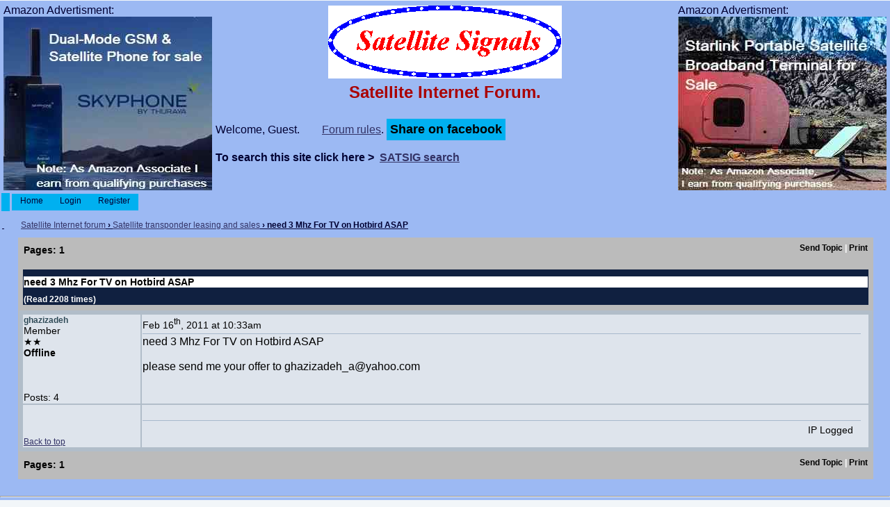

--- FILE ---
content_type: text/html; charset=UTF-8
request_url: https://www.satsig.net/cgi-bin/yabb/YaBB.pl?num=1297852407
body_size: 7737
content:
<!DOCTYPE html>
<html lang="en-us">
<head>
<meta charset="UTF-8">
<title>need 3 Mhz For TV on Hotbird ASAP</title>
<link rel="icon" type="image/x-icon" href="https://www.satsig.net/favicon.ico">
<meta name="Description" content="need 3 Mhz For TV on Hotbird ASAP in space segment and transponder capacity leasing and sales forum.">
<meta name="viewport" content="width=device-width, initial-scale=1">
<!-- template is /Templates/default/default.html -->
<!-- <link rel="stylesheet" href="https://www.satsig.net/yabbfiles/Templates/Forum/defaultplusshsyle.css" type="text/css"> -->

<!-- disabled 19july2025 <script async src="https://fundingchoicesmessages.google.com/i/pub-7693758290248067?ers=1"></script><script>(function() {function signalGooglefcPresent() {if (!window.frames['googlefcPresent']) {if (document.body) {const iframe = document.createElement('iframe'); iframe.style = 'width: 0; height: 0; border: none; z-index: -1000; left: -1000px; top: -1000px;'; iframe.style.display = 'none'; iframe.name = 'googlefcPresent'; document.body.appendChild(iframe);} else {setTimeout(signalGooglefcPresent, 0);}}}signalGooglefcPresent();})();</script>  -->

<script>
jumptologin = 1;
</script>

<!-- <script async src="https://www.satsig.net/yabbfiles/YaBB.js"></script> -->

<style>
.btn {
  background-color: #00B0F0; /* Blue */
  border: none;
  color: black;
  padding: 5px 5px;
  text-align: center;
  text-decoration: none;
  display: inline-block;
  font-size: 18px;
  font-weight: bold;
}

a{font-weight:normal;color:#333366;font-family:Verdana, Arial, Sans-Serif;text-decoration:underline;}
a:hover{color:#000000;font-family:Verdana, Arial, Sans-Serif;text-decoration:underline;}
a:visited{font-weight:normal;color:#333366;font-family:Verdana, Arial, Sans-Serif;text-decoration:underline;}
img{max-width:100%;height:auto}
@media (min-width:960px){#divhead{width:100%;background-color:#FFFFFF;}
#divheadleft{float:left;width:300px;height:270px;background-color:#bbbbbb;margin:5px 5px 0px 5px;}
#divheadright{float:right;width:300px;height:270px;background-color:#bbbbbb;margin:5px 5px 0px 5px;}
#divheadcentre{padding:5px;background-color:#9CB9F3;}
#logo{width:336px;}

#bottomcentre{margin-left:auto;margin-right:auto;}
}
@media (min-width:855px) and (max-width:959px){#divhead{width:100%;background-color:#FFFFFF;}
#divheadleft{float:left;width:250px;height:250px;background-color:#bbbbbb;margin:5px 5px 0px 5px;}
#divheadright{float:right;width:250px;height:250px;background-color:#bbbbbb;margin:5px 5px 0px 5px;}
#divheadcentre{padding:5px;background-color:#9CB9F3;}

}
@media (min-width:760px) and (max-width:854px){#divhead{width:100%;background-color:#FFFFFF;}
#divheadleft{float:left;width:200px;height:200px;background-color:#bbbbbb;margin:5px 5px 0px 5px;}
#divheadright{float:right;width:200px;height:200px;background-color:#bbbbbb;margin:5px 5px 0px 5px;}
#divheadcentre{padding:5px;background-color:#9CB9F3;}

}
@media (min-width:720px) and (max-width:759px){#divhead{width:100%;background-color:#FFFFFF;}
#divheadleft{float:left;width:180px;height:150px;background-color:#bbbbbb;margin:5px 5px 0px 5px;}
#divheadright{float:right;width:180px;height:150px;background-color:#bbbbbb;margin:5px 5px 0px 5px;}
#divheadcentre{padding:5px;background-color:#9CB9F3;}

}
@media (min-width:550px) and (max-width:719px){#divhead{width:100%;background-color:#FFFFFF;}
#divheadleft{display:none;}
#divheadright{display:none;}
#divheadcentre{padding:5px;background-color:#9CB9F3;}

}
@media (min-width:468px) and (max-width:549px){#divhead{width:100%;background-color:#9CB9F3;}
#divheadleft{display:none;}
#divheadright{display:none;}
#divheadcentre{background-color:#9CB9F3;}

}
@media (min-width:320px) and (max-width:467px){
#divhead{width:100%;background-color:#9CB9F3;}
#divheadleft{display:none;}
#divheadright{display:none;}
#divheadcentre{background-color:#9CB9F3;}

}
@media (max-width:319px){
#divhead{width:100%;background-color:#FF0000;}
#divheadleft{display:none;}
#divheadright{display:none;}
#divheadcentre{background-color:#9CB9F3;}

}

h1 {
   font: 14px Verdana, Helvetica, Sans-Serif;
   color: #000; background-color:#ffffff;
   font-weight: bold;
}

body{padding:0;background-color:#F2F6F9;font-family:Verdana, Helvetica, Arial, Sans-Serif;font-size:1em;margin-top:1px;margin-left:0;margin-right:0;padding-top:0;padding-left:0;padding-right:0;min-width:320px;}
form{display:inline;padding:0px;margin:0px;}
input, .button{background-color:#F1F2F4;border:1px solid #B1BDC9;color:#000000;font-family:Verdana, Helvetica, Sans-Serif;font-size:12px;font-weight:normal;}
.tabtitle{font-weight:bold;font-style:normal;font-size:12px;font-family:Verdana, Arial, Sans-Serif;color:#FFFFFF;background-color:#5488c1;background-image:url('https://www.satsig.net/yabbfiles/Templates/Forum/default/catbg.png');}
.tabtitle a{font-weight:bold;font-style:normal;font-size:12px;color:#FFFFFF;text-decoration:none;}
.tabtitle a:hover{color:#990000;text-decoration:underline;}
#maincontainer{width:100%;margin-left:auto;margin-right:auto;padding:0px;border-top:0px;margin-bottom:10px;}

/* tried 000033  is 777799 */
#container{width:100%;background-color:#9CB9F3;padding:0px;border:0px;margin:0px;padding-left:0px;padding-right:0px;color:#000033;}

.menutop{height:24px;background-color:#9CB9F3;background-image:url('https://www.satsig.net/yabbfiles/Templates/Forum/default/menutop.png');text-align:left}
.mainbottom{height:22px;width:100%;background-color:#9CB9F3;background-image:url('https://www.satsig.net/yabbfiles/Templates/Forum/default/grad_bottom.png');text-align:left}

.tabmenuleft{height:24px;text-align:left;background-color:#00B0F0;}

.tabmenuright{height:24px;text-align:left;background-color:#9CB9F3;background-image:url('https://www.satsig.net/yabbfiles/Templates/Forum/default/tabright211.png');background-repeat:no-repeat}

.tabmenu{height:24px;background-color:#9CB9F3;text-align:left}
.tabmenu span{float:left;height:24px;background-color:#00B0F0;text-align:center;cursor:pointer}

.tabmenu span a{font-size:12px;font-family:Verdana, Helvetica, Arial, Sans-Serif;color:#000033;font-weight:normal;text-decoration:none;white-space:nowrap;}
.tabmenu span a:hover{text-decoration:none;}

.tabmenu span.selected{font-weight:normal;background-color:#00B0F0;}

.rightbox{height:24px;text-align:center;background-color:#9CB9F3;background-image:url('https://www.satsig.net/yabbfiles/Templates/Forum/default/searchbg211.png');background-repeat:repeat-x;font-size:12px;font-weight:normal;font-style:normal;text-decoration:none;font-family:Verdana, Helvetica, Arial, Sans-Serif;color:#000033}
.usermenu{border-right:1px outset #88A8E0;width:96%;height:24px;margin-left:auto;margin-right:auto;border-left:0px none;border-top:0px none;border-bottom:0px none;}
.usercontainer{border-left:1px outset #88A8E0;border-right:1px outset #88A8E0;border-bottom:1px outset #88A8E0;width:92%;padding-left:2%;padding-right:2%;padding-top:12px;padding-bottom:20px;background-color:#88A8E0;border-top:0px none;margin-left:auto;margin-right:auto}
.containerbg{background-color:#9CB9F3;}
input{background-color:#E8EBEF;border:1px solid #B1BDC9;color:#000000;font-family:Verdana, Helvetica, Sans-Serif;font-size:12px;}
textarea{background-color:#E8EBEF;border:1px solid #B1BDC9;color:#000000;font-family:Verdana, Helvetica, Sans-Serif;font-size:12px;}
select{background-color:#E8EBEF;border:1px solid #B1BDC9;color:#000000;font-family:Verdana, Helvetica, Sans-Serif;font-size:12px;}
select optgroup{color:#000000;font-family:Verdana, Helvetica, Sans-Serif;font-size:12px;}
.copyright{font-family:Verdana, Helvetica, Arial, Sans-Serif;font-size:12px;font-weight:bold;text-align:center;color:#000000;}
.copyright a{font-family:Verdana, Helvetica, Arial, Sans-Serif;font-size:12px;font-weight:bold;text-align:center;color:#000000;}
#fscroller{line-height:1.3;}
.useronline{font-weight:bold;color:#2E8B57;}
.useroffline{font-weight:bold;color:#000000;}
.useraway{font-weight:bold;color:#6078B0;}
.nav, a.nav, a.nav:visited{font-weight:bold;font-size:12px;color:#000033;text-decoration:underline;}
a.nav:hover{color:#990000;text-decoration:underline;}
.QuickLinks{background-color:#DDDDDD;position:absolute;display:none;margin-top:15px;margin-left:0px;padding:0px;border:1px;border-color:#000000;border-style:solid;list-style:none;text-indent:0px;}
.QuickLinks li{background-color:#EEEEEE;white-space:nowrap;font-size:12px;margin-left:0px;padding:3px;list-style:none;text-indent:0px;}
.QuickLinks li:hover{background-color:#FFFFFF;}
.QuickLinks a:hover{text-decoration:none;}
.windowbg{background-color:#DEE4EC;font-size:12px;font-weight:normal;font-style:normal;font-family:Verdana, Sans-Serif;color:#304B58;}
.windowbg2{background-color:#FEFEFE;font-size:12px;font-weight:normal;font-style:normal;font-family:Verdana, Sans-Serif;color:#304B58;}
.dividerbot{border-bottom:1px #A7B8CC solid;}
.dividertop{border-top:1px #A7B8CC solid;}
.hr{height:1px;color:#6078B0;background-color:#6078B0;border:0px solid #6078B0;border-top:0px solid #6078B0;}
.bordercolor{font-size:12px;font-family:Verdana, Helvetica, Arial, Sans-Serif;background-color:#B1BDC9;}
.small{font-size:14px;color:#000000;font-family:Verdana, Helvetica, Arial, Sans-Serif;}
.top{font-style:normal;font-size:12px;color:#475F79;}
.titlebg{font-size:12px;font-weight:bold;font-style:normal;text-decoration:none;font-family:Verdana, Helvetica, Arial, Sans-Serif;color:#FFFFFF;background-color:#102040;}
.titlebg a{font-weight:bold;font-style:normal;text-decoration:underline;color:#FFFFFF;}
.titlebg a:hover{text-decoration:underline;}

/* was 88A0C8 is BBBBBB */
.catbg{font-size:12px;font-weight:bold;font-style:normal;text-decoration:none;font-family:Verdana, Helvetica, Arial, Sans-Serif;color:#FFFFFF;background-color:#BBBBBB;}

/* was FFFFFF is 000000 */
.catbg a{font-weight:bold;font-style:normal;text-decoration:none;color:#000000;}
.catbg a:hover{text-decoration:underline;}

.message{font-size:12pt;font-weight:normal;font-style:normal;text-decoration:none;font-family:Verdana, Helvetica, Arial, Sans-Serif;color:#000000;}
.message a{font-weight:normal;font-style:normal;text-decoration:underline;color:#900000;background-color:transparent;}
.message a:hover{text-decoration:underline;color:#000000;background-color:transparent;}
.droppageindex{float:left;font-family:Verdana, Sans-Serif;background-color:#FFFFFF;color:#000000;padding:0px;padding-left:4px;margin:0px;border:2px inset;}
.droppages{height:14px;padding-left:1px;padding-right:1px;}
.droppages a{color:#000000;font-size:12px;font-weight:normal;}
.highlight{font-size:inherit;font-family:inherit;font-weight:bold;font-style:inherit;background-color:#FFFF33;color:#000000;}
.imgbg{font-style:normal;font-size:12px;color:#FFFFFF;}
.imgcatbg{font-style:normal;font-size:12px;color:#000000;font-weight:bold;}
.imgtitlebg{font-style:normal;font-size:12px;color:#FFFFFF;font-weight:bold;}
.imgwindowbg{font-style:normal;font-size:12px;color:#005177;}
.imgmenu{font-style:normal;font-size:12px;color:#000000;font-weight:bold;}
.quote{font-size:12px;font-weight:normal;font-style:normal;font-family:Verdana, Helvetica, Arial, Sans-Serif;color:#000000;background-color:#E8EBEF;border:1px #34689A solid;width:90%;padding:4px;}
.code{font-size:14px;font-weight:normal;font-style:normal;font-family:Courier, Courier New, Sans-Serif;color:#000000;background-color:#CCCCCC;border:1px #34689A solid;width:90%;padding:4px;}
.editbg{color:#000000;font-size:12px;font-weight:normal;font-style:normal;font-family:Verdana, Helvetica, Arial, Sans-Serif;background-color:#FFFEDF;border:1px #cc0000 solid;width:280px;padding:4px;margin-left:auto;margin-right:auto;}
.forumjump{color:#000000;background-color:#F5F5DC;border-bottom:1px dashed #D6B2FF;border-top:1px dashed #D6B2FF;font-weight:bold;}
.forumjumpcat{color:#000000;background-color:#FFFEDF;border-bottom:1px dashed #D6B2FF;border-top:1px dashed #D6B2FF;}
.forumjumpcatm{color:#000000;background-color:#EEE8AA;font-style:italic;}
.forumjumpcatmf{color:#000000;background-color:#EEE8AA;font-style:italic;border-bottom:1px dashed #C5AAEE;}
.forumcurrentboard{color:#000000;background-color:#F0FFF0;font-weight:bold;}
#PMcontainer{float:left;background-color:#9CB9F3;width:100%;padding:0px;border:0px;margin-bottom:10px;}
.topline{border-top:1px solid #34689A;}
.topheader{background:#4981B8;margin-bottom:10px;}
.boardcontainer{background-color:#BBBBBB;border:0px none;}
.displaycontainer{width:100%;padding:1px;background-color:#BBBBBB;}
.navbarcontainer{margin:0px;}
.green{display:none;}

pre.sh_sourceCode {
font-size:14px;
font-weight:400;
font-style:normal;
font-family:Courier, 'Courier New', Sans-Serif;
color:#000;
background-color:#CCC;
border:1px #444 solid;
width:90%;
padding:4px;
}

pre.sh_sourceCode .sh_string {
color:red;
font-family:monospace;
}

pre.sh_sourceCode .sh_regexp {
color:orange;
font-family:monospace;
}

pre.sh_sourceCode .sh_specialchar {
color:#FFC0CB;
font-family:monospace;
}

pre.sh_sourceCode .sh_comment {
color:#A52A2A;
font-style:italic;
}

pre.sh_sourceCode .sh_symbol {
color:#8B0000;
}

pre.sh_sourceCode .sh_todo {
font-weight:700;
background-color:#0FF;
}

pre.sh_sourceCode .sh_predef_var {
color:#00008B;
}

pre.sh_sourceCode .sh_linenum {
color:#000;
font-family:monospace;
}

pre.sh_sourceCode .sh_url {
color:blue;
text-decoration:underline;
font-family:monospace;
}

pre.sh_sourceCode .sh_bold {
color:#006400;
font-weight:700;
}

pre.sh_sourceCode .sh_underline {
color:#006400;
text-decoration:underline;
}

pre.sh_sourceCode .sh_fixed {
color:green;
font-family:monospace;
}

pre.sh_sourceCode .sh_keyword,pre.sh_sourceCode .sh_date {
color:blue;
font-weight:700;
}

pre.sh_sourceCode .sh_type,pre.sh_sourceCode .sh_ip,pre.sh_sourceCode .sh_name,pre.sh_sourceCode .sh_variable,pre.sh_sourceCode .sh_argument,pre.sh_sourceCode .sh_newfile,pre.sh_sourceCode .sh_attribute {
color:#006400;
}

pre.sh_sourceCode .sh_usertype,pre.sh_sourceCode .sh_classname {
color:teal;
}

pre.sh_sourceCode .sh_number,pre.sh_sourceCode .sh_optionalargument,pre.sh_sourceCode .sh_selector {
color:purple;
}

pre.sh_sourceCode .sh_preproc,pre.sh_sourceCode .sh_predef_func,pre.sh_sourceCode .sh_time,pre.sh_sourceCode .sh_file {
color:#00008B;
font-weight:700;
}

pre.sh_sourceCode .sh_function,pre.sh_sourceCode .sh_section {
color:#000;
font-weight:700;
}

pre.sh_sourceCode .sh_cbracket,pre.sh_sourceCode .sh_paren {
color:red;
}

pre.sh_sourceCode .sh_italics,pre.sh_sourceCode .sh_value {
color:#006400;
font-style:italic;
}

pre.sh_sourceCode .sh_math,pre.sh_sourceCode .sh_oldfile {
color:orange;
}

pre.sh_sourceCode .sh_bibtex,pre.sh_sourceCode .sh_difflines,pre.sh_sourceCode .sh_property {
color:blue;
}


</style>

</head>
<body>

<div id="maincontainer">
<div id="container">
<div id="divhead">

<!-- <div id="divheadleft" style="vertical-align: middle; background-color: #9CB9F3"> -->
<!--     Advertisment:<span data-nosnippet><a href="https://www.satsig.net/africa/vsat-installers-africa.htm" target="_blank"> -->
<!--     <img src="https://www.satsig.net/africa/cameroon/Perez-Esapa-s.jpg" alt="VSAT installation in Cameroon" width="300" height="250"></a></span> -->
<!-- </div> -->

<!-- <div id="divheadleft" style="vertical-align: middle; background-color: #9CB9F3"> -->
<!-- <span data-nosnippet>Advertisment: -->
<!--  <a href="https://www.oasisnetworks.net/broadband/" target="_blank" rel="noreferrer"> -->
     <!-- lazy load from 5 march 2024 -->
     <!-- <img src="https://www.satsig.net/forum-archive/oasis-vsat-chad-2.jpg" loading="lazy" alt="Broadband via satellite" width="300" height="250"> -->
<!--     </a></span> -->
<!-- </div> -->

<div id="divheadleft" style="vertical-align: middle; background-color: #9CB9F3">
     <span data-nosnippet>
     Amazon Advertisment:
     <a href="https://www.amazon.co.uk/OSAT-Thuraya-ONE-Satellite-Phone-Black/dp/B0DV5N6MF1?crid=1HNOL687PC85L&amp;dib=eyJ2IjoiMSJ9.[base64].DAyIJGkwr-xBumhghL9VV-hHHyWEC6PMkNjr6CcXFnE&amp;dib_tag=se&amp;keywords=satellite+phone&amp;qid=1752926285&amp;sprefix=satellite+phone%2Cspecialty-aps%2C203&amp;sr=8-2-catcorr&amp;srs=206534375031&amp;linkCode=ll1&amp;tag=satellitesign-21&amp;linkId=4373645851c144fc42589134a20b0e03&amp;language=en_GB&amp;ref_=as_li_ss_tl" target="_blank" rel="noreferrer">
     <img src="https://www.satsig.net/forum-archive/satellite-phone-advert-3.jpg" alt="Satellite phone for sale" width="300" height="250">
     </a>
     </span>
</div>

<!-- <div id="divheadright" style="vertical-align: middle; background-color: #9CB9F3">  -->
<!--      <span data-nosnippet>Advertisment:<a href="https://www.satsig.net/planet-earth.htm" target="_blank"> -->
<!--      <img src="https://www.satsig.net/forum-archive/globe-animation-300x250.jpg" alt="Planet Earth rotating animation" width="300" height="250"></a></span> -->
<!-- </div> -->

<!-- <div id="divheadright" style="vertical-align: middle; background-color: #9CB9F3"> -->
<!--     <span data-nosnippet>Advertisment:<a href="https://gccsat.com/" target="_blank"> -->
<!--     <img src="https://www.satsig.net/forum-archive/gccsat-advert-till-27jan2024-Design-4.jpg" alt="Worldwide satellite services from Ground Control Company" width="300" height="250"> -->
<!--     </a></span> -->
<!-- </div> -->

<div id="divheadright" style="vertical-align: middle; background-color: #9CB9F3"> 
     <span data-nosnippet>
     Amazon Advertisment: 
     <a href="https://www.amazon.co.uk/STARLINK-Standard-Satellite-Antenna-Kit/dp/B0D3XX1VBB?crid=W3MULOMG6UY1&amp;dib=eyJ2IjoiMSJ9.[base64].gOH7Vy87qdWQCcwUOTGS19Ez7cmzNp_WbUX2WiOiQqc&amp;dib_tag=se&amp;keywords=starlink&amp;qid=1751978766&amp;sprefix=starlink%2Caps%2C102&amp;sr=8-4&amp;linkCode=ll1&amp;tag=satellitesign-21&amp;linkId=dbe690d61d8588e22fe68e9c2ae1b9ba&amp;language=en_GB&amp;ref_=as_li_ss_tl">
     <img src="https://www.satsig.net/forum-archive/starlink-satellite-terminal-amazon-advert-3.jpg" alt="Starlink broadband terminal for Sale" width="300" height="250">
     </a>
     </span>
</div> 

<div id="divheadcentre">
    <p style="text-align: center; margin-top: 2px; margin-bottom: 2px"><a href="https://www.satsig.net/"><img src="https://www.satsig.net/ssllogo.gif" title="satsig.net home page" alt="www.satsig.net" width="336" height="105"></a></p>
    <!-- <p style="text-align: center; margin-top: 2px; margin-bottom: 2px"><a href="https://www.satsig.net/"><img src="https://www.satsig.net/sslogo-xmas-2022.gif" width="336" height="105" alt="www.satsig.net"></a></p> -->
    <!-- <p style="text-align: center; margin-top: 2px; margin-bottom: 2px"><a href="https://www.satsig.net/"><img src="https://www.satsig.net/happy-new-year-fireworks.jpg" width="336" height="105" alt="www.satsig.net"></a></p> -->
    <p style="text-align: center; color: #aa0000; font-size: 1.5em; font-family: sans-serif; margin-top: 2px;"><b>Satellite Internet Forum.</b></p>
    Welcome, Guest.   
    <span data-nosnippet>&nbsp;&nbsp;&nbsp;&nbsp;&nbsp;&nbsp;&nbsp;<a href="https://www.satsig.net/forum-rules.htm" rel="nofollow">Forum rules</a>.</span>
    <button id="sharer" class="btn">Share on facebook</button>
    <script>
    document.getElementById('sharer').onclick = function () {
    var url = 'https://www.facebook.com/sharer/sharer.php?u=';
    url += encodeURIComponent(location.href);
    window.open(url, 'fbshare', 'width=640,height=320');
    };
    </script>

    <p><b>To search this site click here &gt;&nbsp; <a href="https://www.satsig.net/satsig-search.htm"><b>SATSIG search</b></a></b></p>


</div>

</div>

<table style="width: 100%">
  <tr>
    <td class="tabmenuleft" style="width: 10px">&nbsp;</td>
    <td class="tabmenu"><span class="selected"><a href="https://www.satsig.net/cgi-bin/yabb/YaBB.pl" title = "Home" style="padding: 3px 0 4px 0;">&nbsp;&nbsp;&nbsp;&nbsp;Home&nbsp;&nbsp;&nbsp;&nbsp;</a></span>&nbsp;&nbsp;&nbsp;&nbsp;<span ><a href="https://www.satsig.net/cgi-bin/yabb/YaBB.pl?action=login;sesredir=num~1297852407" rel="nofollow" style="padding: 3px 0 4px 0;">&nbsp;&nbsp;&nbsp;&nbsp;Login&nbsp;&nbsp;&nbsp;&nbsp;</a></span>&nbsp;&nbsp;&nbsp;&nbsp;<span ><a href="https://www.satsig.net/cgi-bin/yabb/YaBB.pl?action=register" title = "Register" rel="nofollow" style="padding: 3px 0 4px 0;">&nbsp;&nbsp;&nbsp;&nbsp;Register&nbsp;&nbsp;&nbsp;&nbsp;</a></span>&nbsp;&nbsp;&nbsp;&nbsp;</td>
    <td class="tabmenu" style="vertical-align: top">&nbsp;</td>
  </tr>
</table>

<table style="width:100%">
  <tr>
     <td class="nav" style="width: 2%; height: 30px">&nbsp;</td>
     <td class="nav" style="text-align: left; height: 30px"><span data-nosnippet><a href="https://www.satsig.net/cgi-bin/yabb/YaBB.pl">Satellite Internet forum</a> &rsaquo; <a href="https://www.satsig.net/cgi-bin/yabb/YaBB.pl?board=transponder">Satellite transponder leasing and sales</a> &rsaquo; need 3 Mhz For TV on Hotbird ASAP</span></td>
  </tr>
</table>

<div style="width: 96%; margin-left: auto; margin-right: auto; text-align: left">
	<!-- <script async  src="https://www.satsig.net/yabbfiles/ajax.js"></script> 27 jun 2021 -->
	<!-- <script async  src="https://www.satsig.net/yabbfiles/ubbc.js"></script> -->
	
	

<!-- Navigation Bar start -->
<!-- Navigation Bar end -->


<!-- Poll start -->



<!-- Poll end -->

<!-- Threads Button Bar start -->

<div class="displaycontainer">
<table style="padding: 4px; width: 100%; margin-left:auto; margin-right:auto">
<tr>
	<td class="catbg" style="vertical-align: middle; text-align:left">
	<div style="float: left; text-align: left;">
		<span class="small" style="float: left; height: 21px; margin: 0px; margin-top: 2px;">Pages: 1</span>
	</div>
	<div style="float: right; text-align: right;">
		
	<a href="javascript:sendtopicmail(2);"><span class="imgcatbg">Send Topic</span></a> | <a href="https://www.satsig.net/cgi-bin/yabb/YaBB.pl?action=print;num=1297852407" rel="nofollow" target="_blank"><span class="imgcatbg">Print</span></a>

	</div>
	</td>
</tr>
</table>
</div>

<!-- Threads Button Bar end -->


<!-- Threads Title Bar start -->

<div class="displaycontainer">
<table style="padding: 4px; width: 100%; margin-left:auto; margin-right:auto">

<tr>
	<td class="titlebg" style="vertical-align: middle; text-align:left">
		<h1> need 3 Mhz For TV on Hotbird ASAP </h1> (Read 2208 times)

	</td>
</tr>
</table>
</div>

<!-- Threads Title Bar end -->


<!-- Threads block start, should be left as is -->

	 
	
<div class="displaycontainer">
<table style="padding: 4px; width: 100%; margin-left:auto; margin-right:auto; table-layout: fixed;" class="bordercolor">
<tr>
	<td  class="windowbg" style="vertical-align: top; text-align:left; width: 14%">
		<!-- <a id="0"></a> hidden 9 sept 2021 -->
		<b>ghazizadeh</b>
		<div class="small">
		Member<br />
		&#9733;&#9733;<br />
		<span class="useroffline">Offline</span><br /><br />
		<br />
		<br />
		Posts: 4<br />
		
		
		
		
		</div>
	</td>
	<td class="windowbg" style="vertical-align: top; text-align:left;">
		<div style="float: left; width: 99%; padding-top: 2px; padding-bottom: 4px; margin-bottom: 2px;" class="dividerbot">
		
		<span class="small" style="float: left; width: 46%; vertical-align: middle;">
			
			<span class="small"><b></b>Feb 16<sup>th</sup>, 2011 at 10:33am</span>
		</span>
		<span class="small" style="float: left; text-align: right; width: 50%;">
			
	&nbsp; <input type="checkbox" class="windowbg" style="border: 0px; visibility: hidden; display: none;" name="del0" value="0" />

		</span>
		</div>
		<div class="message" style="float: left; width: 99%; overflow: auto;">
			need 3 Mhz For TV on Hotbird ASAP<br /><br />please send me your offer to ghazizadeh_a@yahoo.com 
		</div>
	</td>
</tr>
<tr>
	<td class="windowbg" style="vertical-align: bottom">
		<a href="#top">Back to top</a>
	</td>
	<td class="windowbg" style="text-align:left; vertical-align: bottom">
		<div class="small" style="float: left; width: 99%; text-align: right;">
			 &nbsp;
		</div>
		<div class="small" style="float: left; width: 99%; text-align: left;">
			
		</div>
		<div class="small" style="float: left; width: 99%; text-align: left;">
			
		</div>
		<div style="float: left; width: 99%; padding-top: 5px; margin-top: 5px;" class="dividertop">
		<div class="small" style="float: left; width: 74%;">
			
	
 &nbsp;
		</div>
		<div class="small" style="float: left; text-align: right; width: 25%;">
			<span class="small">  IP Logged<br /> &nbsp;</span>
		</div>
		</div>
	</td>
</tr>
</table>
</div>

	 

<!-- Threads block end, should be left as is -->


<!-- Threads Button Bar start -->

<div class="displaycontainer">
<div style="clear: both;"></div>
<table style="padding: 4px; width: 100%; margin-left:auto; margin-right:auto">
<tr>
	<td class="catbg" style="vertical-align: middle; text-align:left">
	<div style="float: left; text-align: left;">
		<span class="small" style="float: left; height: 21px; margin: 0px; margin-top: 2px;">Pages: 1</span>
	</div>
	<div style="float: right; text-align: right;">
		
	<a href="javascript:sendtopicmail(2);"><span class="imgcatbg">Send Topic</span></a> | <a href="https://www.satsig.net/cgi-bin/yabb/YaBB.pl?action=print;num=1297852407" rel="nofollow" target="_blank"><span class="imgcatbg">Print</span></a>

	</div>
	</td>
</tr>
</table>
</div>

<!-- Threads Button Bar end -->


<!-- Navigation Bar start -->
<!-- Navigation Bar end -->


<!-- Threads Admin Button Bar start -->

<div style="margin: 4px;">
<table style="padding: 4px; width: 100%">
<tr>
	<td style="vertical-align: top; text-align:left">
		<span class="small">
	
</span>
	</td>
</tr>
</table>
</div>

<!-- Threads Admin Button Bar end -->

<!-- after <span class="small" style="float: left; width: 46%; vertical-align: middle;"> -->
<!-- deleted <b></b><br /> 22 May 2017 eric -->
<!-- testing to put proposed multiplex advert here -->
<!-- multiplex ads as below used 27 sept - 16 oct 2023 , then stopped due to poor response -->
<!-- ads restarted as below 29 Feb 2024 -->

<!-- Note by, and for, forum admin: I am testing this location below for an Adsense advertisment - Adverts should ONLY appear on message type pages with ?num=NNNNNNNNNN
    and NOT appear on the forum home page, login page, register page, or index pages or board index pages. This text comes from Templates/default/Display.template -->
   
<!-- google ad disabled 19july2025 to try and speed up page
<hr>
<div style="display:block; margin:auto; width: 90%;">
<script async src="https://pagead2.googlesyndication.com/pagead/js/adsbygoogle.js?client=ca-pub-7693758290248067"
     crossorigin="anonymous"></script> -->
<!-- Forum responsive -->
<!-- <ins class="adsbygoogle"
     style="display:block"
     data-ad-client="ca-pub-7693758290248067"
     data-ad-slot="1353675793"
     data-ad-format="auto"
     data-full-width-responsive="true"></ins>
<script>
     (adsbygoogle = window.adsbygoogle || []).push({});
</script>
</div>
<hr> -->



	<script  >
	<!-- //
	function uncheckAllBut(counter) {
		for (var i = 0; i < document.forms["multidel"].length; ++i) {
			if (document.forms["multidel"].elements[i].type == "checkbox") document.forms["multidel"].elements[i].checked = false;
		}
		document.forms["multidel"].elements["del"+counter].checked = true;
		document.multidel.submit();
	}

	
	

	
	function ListPages(tid) { window.open('https://www.satsig.net/cgi-bin/yabb/YaBB.pl?action=pages;num='+tid, '', 'menubar=no,toolbar=no,top=50,left=50,scrollbars=yes,resizable=no,width=400,height=300'); }
	// -->
	</script>
	</div>

<!-- problem 21 april 2023 : Google policy violation : ad shows when user selects non-content login page : so blocked, pending programming to turn off ads on non-content pages. -->
<!-- ads restarted 29 feb 2024. Ads now only shown on normal pages with content ending in num=nnnnnnnn, and not on login or index pages. -->

<div class="copyright" style="width: 100%; text-align: center;">
  <input type="hidden" name="IL_IN_ARTICLE">
  <hr>
  <br> 
  <b>Email me: <a href="mailto:eric@satsig.net">eric@satsig.net</a></b><br><br>
  <span class="copyright">Powered by <a href="https://yabbforumsoftware.com/" class="copyright">YaBB 2.5.2</a>!<br>
<a href="https://yabbforumsoftware.com/" class="copyright">YaBB Forum Software</a> &copy; 2000-. All Rights Reserved.</span><br><br>
  
  
  <p><a href="https://www.satsig.net/disclaim.htm" rel="nofollow">Disclaimer, Terms of Use and Privacy</a>&nbsp;&nbsp;
     <a href="https://www.satsig.net/cgi-bin/yabb/YaBB.pl?action=help#User%20Agreement" rel="nofollow">Forum User Agreement</a>&nbsp;&nbsp;
     <a href="https://www.satsig.net/forum-rules.htm" rel="nofollow">Forum rules</a>&nbsp;&nbsp;
     <a href="https://www.satsig.net/cookie/cookie-policy.htm" rel="nofollow">Cookie policy</a>.</p>
</div>

</div>
</div>

<!-- <script async src="https://www.satsig.net/yabbfiles/YaBB.js"></script> -->

<!-- yabb syntax_js  hardcoded 22 march 2021 squiggle brackets deleted -->
<!-- <script src="https://www.satsig.net/yabbfiles/shjs/big10.js" async defer></script> -->

<!-- 27 jun 2021 now YaBB.js and big10.js combined. Also ajax.js and ubbc.js included here and call deleted from Display.pl -->
<script async defer src="https://www.satsig.net/yabbfiles/combined.js"></script>

<!-- two lines below for infolinks added 20 July 2023 STOPPED 27sept 2023
<script type="text/javascript"> var infolinks_pid = 3401001; var infolinks_wsid = 0; </script>
<script type="text/javascript" src="//resources.infolinks.com/js/infolinks_main.js"></script> -->

</body>
</html>